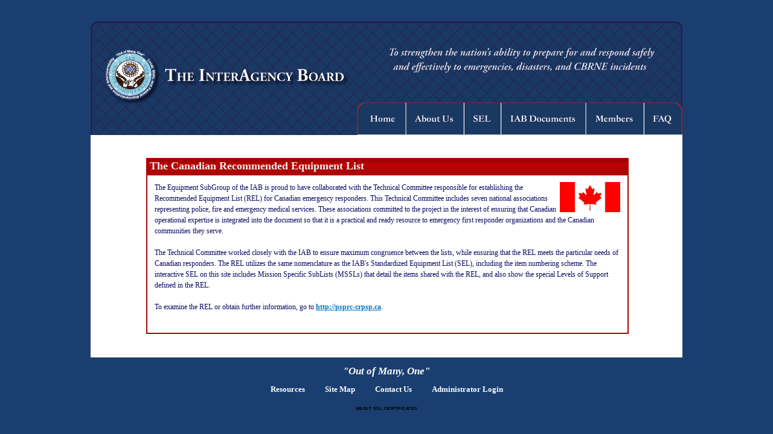

--- FILE ---
content_type: text/html; charset=utf-8
request_url: http://sel.iabfoundation.org/SELcan.aspx
body_size: 11865
content:

<!DOCTYPE html PUBLIC "-//W3C//DTD XHTML 1.0 Strict//EN" "http://www.w3.org/TR/xhtml1/DTD/xhtml1-strict.dtd">
<html xmlns="http://www.w3.org/1999/xhtml" xml:lang="en" lang="en">
<head><title>
	The InterAgency Board
</title><link href="style.css" rel="stylesheet" type="text/css" /><link href="layout.css" rel="stylesheet" type="text/css" /><link href="Styles/sm-core-css.css" rel="Stylesheet" type="text/css" /><link href="Styles/sm-simple.css" rel="Stylesheet" type="text/css" /><link href="Styles/jquery.qtip.min.css" rel="Stylesheet" type="text/css" />
    <script src="Scripts/jquery.js" type="text/javascript"></script>
    <script src="Scripts/jquery.qtip.js" type="text/javascript"></script>
   

    
    

</head>
<body id="page1">
    <div class="top-tail2">
    </div>
    <a id="Top" />
    <form name="aspnetForm" method="post" action="SELcan.aspx" id="aspnetForm" enctype="multipart/form-data">
<div>
<input type="hidden" name="__EVENTTARGET" id="__EVENTTARGET" value="" />
<input type="hidden" name="__EVENTARGUMENT" id="__EVENTARGUMENT" value="" />
<input type="hidden" name="__VIEWSTATE" id="__VIEWSTATE" value="NiId5GDFAmHREjZwrkjK2b/+Q3raOzk5/JQ7EpesbwAgIK7v5VVd1WOBodgY/BcYEqvWvc07IZbPeDEyKECTL08sD2CF0pRprm0wKXhJ68HsmwT/RvTksrsCYy0Ri+w1/8rfCXyZJSJQAk6tXQkwpp7TXJ6okzXY2pR5zKbMZz3NHfrnTb1WGNOBSuTrUreB/ekecylhlWBhlpWjNh446D8ZTS5517dCttUNpukquVauCUWcg7gxTeUWSOMYlS9cb4iY6a/lhiDpPDtJ5Sw2C7GHUcjjyBVVxd+fNdJSLDskxePd6vCJ7OKPu2P2eE/PW4/C4dwqyh/5G/aAUR7xv8w2D5II2wC042NHI4u8dTvGPgJ7EZWK9bQNdyOoYpN33ofxBHI0BQXhGbe6wWuBlLGls8nPBsQqwmAj8SLR/XpYFKcCXOYlf5IUy97uwu3NGhEzaco5mpkgFhnJoxsS8blulJdonWVXi7Cd1vqXz5Mkyb798sBIkuhIy7FVbjwJcpkI9/ELwTHTJMsS7ftViuMspCHH8+a/il31nGthBkdlV/asgQwfBWzGQQV3TV6XngkZnITKXm5puMcQzsiQkYe6OIjHxYoqFftx3Ltlgwss3LLDch3A2QeRrJR99/yGoSPT8UT4/mtsNKx+7oDwo5Ps1De4Uq+c08kx79hndTxxEKYVSCaTqVQEO427j39OHKc5vFO7HDjDDyVYYr/ifBHgn9afi2k1pX7viRFa5FXfYmXnTlDfG1vIxAxUy4FsYS5BLLTCYDqDJn2Mz7Khd/xYcze2xOC8bqTpi9n265Xw/i+VwHGR2ddL0KPBdjgqA6YNKZtEzOLZBXnrPvgA8ou8GVX2wCBb2PYNdX8h6XgFTlRGQgniLYNOkmxHRiM04ImDspSgpvuf0QOgoeg1iatqrHgs6BbcJkJkzAHqN3MoSUopVP/UvcSOWtvDlg7+C/PvLBZ/QdMu0SkIz71Ayor8efcgdifclBaR3AMcgBvVBY79P5DjKW989fQfRreyI2AfflwcSLC0Gl3PAveUd2p+x5oGX/okz6aaP70yf/v3R/HuQQkadx/NXoNCsBK6WyIM/[base64]/VFkPbj+4qMgUJDoWcWjPEN4xEmtcQeXT8AafLx16dW6goO0y0OoUqUNMJicplmaJI5/EakQkQkfkKoLuMbIiRMul1/FmBdjCjc79MONwXFHkO3nEJs+EQq2POYD4RupAPnkScv7zWQdM5/gNF9oxJjS99gSXu5ydKAHoO/73NIWNVLI37GuUcLrOvBh7sTSVaVxCfHGuv5F1mnu2i68tpywarS5rbcVrcwRjhPUveBM9cccFJpuZgiqthYTcNdR4nl9ve9cRDeTARpAMdRDj2G5EeK49o/rVq5NicudA93+ff1P56pvlhZeV3feD4L8kd4HYOLxBR1Kcp1KQmOYXGQ6o8ouaxbp3MK2MQTI42w5KY7sdPHwooIB8FYfPz5X3qKVy/I2/79yve3wxh3Eblf4aocuo5Qf0bQxQBSxANxLPICuZnHD7UdelMm54DXDl6Y4GEUpBdvZHdLFhUhhlNCWk4wmWyOdfGAX4E3undLPc/9GQS0ma7vqE7imujd5XRjYH3T0nGij+qBgIxRIjBCsfsEko1wiuYbavWvIfVigTujER6hHfyh/0LCQqrprykYxQE16PHjsKAhvJ5c/6F+WnLccjCrLB7cJLvo4/EY5VY1SEyntvULcL0EaVqcnT08llX5OA/iPTDNqL85abB7EMMj6rDBOUhbvWJNJy8cQLa+wAoCzx59ipNy6qjykftt/q+B6dCyG89mqr0C39DQVV9GfIE90M3erGOERjuBWJ4UWmd1B2g+5dNhTQP/JH9zdAggxgaVaptv/yeeK/dJA3J7j3Z0FoCZha9tpUuL7Nu9DDaq54uLmdlHmLuuCpmWft6Q1qU1mchaO0hsGBcSlhJw1DZqKErQTSInpCj6f0FZO7T5VCb+ghHLuv+/RalM7Teh5Zuq1QKYcXOXUeQWxMmmP7O1uC8BKtfU6ZSdTIhzRl03tOxl2DjRRyQdBol9P/hgaQPqpbRg/Egf1xi" />
</div>

<script type="text/javascript">
//<![CDATA[
var theForm = document.forms['aspnetForm'];
if (!theForm) {
    theForm = document.aspnetForm;
}
function __doPostBack(eventTarget, eventArgument) {
    if (!theForm.onsubmit || (theForm.onsubmit() != false)) {
        theForm.__EVENTTARGET.value = eventTarget;
        theForm.__EVENTARGUMENT.value = eventArgument;
        theForm.submit();
    }
}
//]]>
</script>


<script src="/WebResource.axd?d=TPtAAIsXdbAzhilzIB2Xy24tQ2q27KZcYj2YtzWfUhwUkPDYGQHb_VD2qstAhdfdS05gbBRbcTevAfCH5b6FGTGPaMg1&amp;t=638313758908353130" type="text/javascript"></script>


<script src="/ScriptResource.axd?d=9jBwwxb1nKQkuFtnicCLMQNf_8BKTTApvuFXycqkL6zrS9Ubso82kGYc9yxM7MA5akGyTtKII1jfOn8Uh-ykCckoQCdtKs2wYD1pKJkOiW2UY_N6YNjgJxgMuEMoXr5k92Gc4Pt7qAOPGa25ACKcpGcjJsg1&amp;t=559a934d" type="text/javascript"></script>
<script src="/ScriptResource.axd?d=Uya53oXlqHT22tejs45atbKUb9ehomwCL6xwnYzV1SVZ88CWEWl_uH4DCNYQ9esCJG7ylIwVyEo1OyODLejx6WXppZZJpbl4jPfcRuKLqMlUeqYoaaKJVbXQXKKbr7nQELAbhFjVq4Z-M0ULVVLkIQWKcOc_4biPZgtgSV_x8_6iVKtH0&amp;t=559a934d" type="text/javascript"></script>
<div>

	<input type="hidden" name="__VIEWSTATEGENERATOR" id="__VIEWSTATEGENERATOR" value="CC10FDC6" />
	<input type="hidden" name="__VIEWSTATEENCRYPTED" id="__VIEWSTATEENCRYPTED" value="" />
</div>
    <script type="text/javascript">
//<![CDATA[
Sys.WebForms.PageRequestManager._initialize('ctl00$ctl00$MainScriptManager', document.getElementById('aspnetForm'));
Sys.WebForms.PageRequestManager.getInstance()._updateControls(['tctl00$ctl00$BCPH$BCPH$ContentZone2$CEUP'], [], [], 90);
//]]>
</script>

    <div id="main">
        <!--header -->
        
    <div id="header2">
        <div style="position: absolute; top:5px; left:760px;">
            <div style="float:left;">
                
                &nbsp;&nbsp;&nbsp;
            </div>
            <div style="float:left;">
                
            </div>
        </div>  
        <div>
	        <a href="default.aspx"><img alt="IAB Logo" src="images/header_01.gif" class="logo" /></a> 
        </div>
         <div style="position: absolute; top:170px; z-index:100;">
            

<!-- main menu div, references external html file for menu inputs !-->
<div id="main-MenuDiv">
    <img id="spacer" src="Images/new/header-space_02.gif" />
    <ul id="main-menu" class="sm sm-simple">
        
   
    <li><a href="#"><img src="Images/new/m1.gif" /></a></li>
    <li>
        <a href="#"><img src="Images/new/m2.gif" /></a>
    </li>
    <li>
        <a href="SEL.aspx"><img src="Images/new/m3.gif" /></a>
        <ul>
            <li><a href="SEL.aspx">Standard SEL</a></li>
            <li><a href="SELint.aspx">Interactive SEL</a></li>
            <li><a href="SELcan.aspx">Canadian REL</a></li>
        </ul>
    </li>
    <li>
        <a href="#"><img src="Images/new/m4.gif" /></a>
    </li>
    <li><a href="#"><img src="Images/new/m5.gif" /></a></li>
    <li><a href="#"><img src="Images/new/m6.gif" /></a></li>

        
    </ul>
     <link rel="external" href="HtmlPage.html" />

</div>


<script src="Scripts/jquery.smartmenus.js" type="text/javascript"></script>
<!-- Begin SmartMenu Script !-->
<script type="text/javascript">
    var $j = jQuery.noConflict();
    $j(function() {
        $j('#main-menu').smartmenus({
            subMenusSubOffsetX: 1,
            subMenusSubOffsetY: -8
        });
        $j('.sel-tooltip').qtip();
    });
</script>



<script type="text/javascript">
    function initRollovers() {
        var menuDiv = window.document.getElementById("main-menu");
        var allMenuImages = menuDiv.getElementsByTagName("img");
        var imageSrcRegex = new RegExp("m\\d\\.gif$");
        for (var i = 0; i < allMenuImages.length; i++) {
            var thisMenuImage = allMenuImages[i];
            if (thisMenuImage.src && thisMenuImage.src.length > 0 && imageSrcRegex.test(thisMenuImage.src)) {
                var currentSrc = thisMenuImage.src;
                thisMenuImage.mouseOutSrc = currentSrc;
                thisMenuImage.mouseOverSrc = currentSrc.substr(0, currentSrc.length - 4) + "-act.gif";
        
                $addHandler(thisMenuImage, 'mouseover', onMenuImageMouseOver);
                $addHandler(thisMenuImage, 'mouseout', onMenuImageMouseOut);
            }
        }
    }
    function onMenuImageMouseOver(e){
        var menuImage = e.target;
        menuImage.src = menuImage.mouseOverSrc;
    }
    function onMenuImageMouseOut(e) {
        var menuImage = e.target;
        menuImage.src = menuImage.mouseOutSrc;
    }
    initRollovers();    
</script>

        </div>
    </div> 

        <div>
            <div id="content">
                <div class="main-box">
                  <div class="indent">

        
    <div>
    <br />
        
    <br>
    <br>
    <div class="captionbox">
        <div class="captionboxheader"; style="height: 1.1em;">
            The Canadian Recommended Equipment List
	</div>
        <div class="captionboxcontent">
            <div id="ctl00_ctl00_BCPH_BCPH_ContentZone2_CEUP">
	
        
                <div id="ctl00_ctl00_BCPH_BCPH_ContentZone2_DisplayDiv">
                    <p><img src="/Images/canflg.jpg" style="float:right" width="100" height="50">The Equipment SubGroup of the IAB is proud to have collaborated with the Technical Committee responsible for establishing the Recommended Equipment List (REL) for Canadian emergency responders.  This Technical Committee includes seven national associations representing police, fire and emergency medical services.  These associations committed to the project in the interest of ensuring that Canadian operational expertise is integrated into the document so that it is a practical and ready resource to emergency first responder organizations and the Canadian communities they serve. 
<br />
<br />
The Technical Committee worked closely with the IAB to ensure maximum congruence between the lists, while ensuring that the REL meets the particular needs of Canadian responders.  The REL utilizes the same nomenclature as the IAB's Standardized Equipment List (SEL), including the item numbering scheme.  The interactive SEL on this site includes Mission Specific SubLists (MSSLs) that detail the items shared with the REL, and also show the special Levels of Support defined in the REL.
<br />
<br />
To examine the REL or obtain further information, go to <a href="http://psprc-crpsp.ca" target="_blank">http://psprc-crpsp.ca</a>. </br><br>
</p>



                </div>
                
            
    
</div>

        </div>
    </div>
    
    

    </div>   
</div>
                </div>
            </div>
        </div>
        <div id="footer" style="width: 980px;">
            <center>
                <div style="font-size:13pt"><I><B>"Out of Many, One"</B></I></div>
                <div style="font-size:10pt"><br /><a id="ctl00_ctl00_HyperLink6" href="#">Resources</a>&nbsp;&nbsp;&nbsp;&nbsp;&nbsp;&nbsp;&nbsp;&nbsp;&nbsp;&nbsp;
                <a id="ctl00_ctl00_HyperLink8" href="#">Site Map</a>&nbsp;&nbsp;&nbsp;&nbsp;&nbsp;&nbsp;&nbsp;&nbsp;&nbsp;&nbsp;
                <a id="ctl00_ctl00_HyperLink7" href="#">Contact Us</a>&nbsp;&nbsp;&nbsp;&nbsp;&nbsp;&nbsp;&nbsp;&nbsp;&nbsp;&nbsp;
                <a id="ctl00_ctl00_LoginLink" href="Login.aspx">Administrator Login</a><br /></div>
                <table width="135" border="0" cellpadding="2" cellspacing="0" title="Click to Verify - This site chose VeriSign SSL for secure e-commerce and confidential communications.">
<tr>
<td width="135" align="center" valign="top"><script type="text/javascript" src="https://seal.verisign.com/getseal?host_name=IAB.GOV&amp;size=S&amp;use_flash=NO&amp;use_transparent=NO&amp;lang=en"></script><br />
<a href="http://www.verisign.com/ssl-certificate/" target="_blank"  style="color:#000000; text-decoration:none; font:bold 7px verdana,sans-serif; letter-spacing:.5px; text-align:center; margin:0px; padding:0px;">ABOUT SSL CERTIFICATES</a></td>
</tr>
                      </table>
            </center>
        </div>
    </div>
    

<script type="text/javascript">
//<![CDATA[
Sys.Application.initialize();
//]]>
</script>
</form>
</body>
</html>


--- FILE ---
content_type: text/css
request_url: http://sel.iabfoundation.org/style.css
body_size: 16981
content:
/* CSS Document */

* {
	margin:0; padding:0;
	font-size:100%;
}

body{
	background-color: #1A3E6F;
	text-align:center;
}

img {vertical-align:top;}
a img { border:0;}

ul { list-style:none}

hr {color: #000080; padding-bottom: 2px; padding-top: 2px;}

.left { float:left;}
.right {float:right;}
.clear  { clear:both;}

html, input, textarea
	{
		font-family:Palatino Linotype;
		font-size:0.75em;
		line-height:1.25em;
		color:#2e4a82;
	}

input, select { vertical-align:middle; font-weight:normal;}

a {color:#0075c6; font-weight:bold;}
a:hover{text-decoration:none;}
p {padding-top:5px; padding-bottom: 10px;}





/* ============================= menu ====================== */

.menugroup
{
	color: #F8F8FF;
}

.menuitem {
	background-color: #1A3E6F;
	color: #F8F8FF;
	font-size: 1.2em;
	height: 2em;
	width: 100%;
	padding-right: 8px;
	padding-left:5px;


}
.menuitem a {
	
	height: 100%;
	width: 100%;
	
}
.menuitem:hover {
	background-color: #F8F8FF;
	color: #1A3E6F;
	border: solid 1px #002484;
}
.menuitem:hover a {
	background-color: #F8F8FF;
	color: #1A3E6F;
}

.borderless {
	border-style: none;
	border-width: 0px;
	width: 980px;
	height: 54px;
}

.docmenuitem {
	background-color: #3A6FBF;
	border: solid 1px #3A6FBF;
	color: #F8F8FF;
}
.docmenuitem a {
	display:block;
	padding-left: 0px;
}
.docmenuitem:hover {
	background-color: #71C8F5;
	color: #444444;
	border: solid 1px #002484;
}
.docmenuitem:hover a {
	background-color: #71C8F5;
	color: #444444;
}

.docborderless {
	border-style: none;
	border-width: 0px;
}

/* ============================= main layout ====================== */

.top-tail2 { width:50%; left:0; position:absolute; height:470px;}

.link {background:url(images/link-right-bg.gif) top right no-repeat #366fb3; display:block; float:left; color:#fff; text-decoration:none; font-weight:bold; margin-top:17px;}
.link span {background:url(images/link-left-bg.gif) top left no-repeat; display:block; padding:5px 16px 5px 16px;}
.link:hover {background:url(images/link-right-bg-hover.gif) top right no-repeat #7fa3ce;}
.link:hover span {background:url(images/link-left-bg-hover.gif) top left no-repeat;}

.link2 {background:url(images/link2-right-bg.gif) top right no-repeat #fff; display:block; float:left; color:#366fb3; text-decoration:none; font-weight:bold; margin-top:17px;}
.link2 span {background:url(images/link2-left-bg.gif) top left no-repeat; display:block; padding:5px 16px 5px 16px;}
.link2:hover {background:url(images/link2-right-bg-hover.gif) top right no-repeat #a6bbda;}
.link2:hover span {background:url(images/link2-left-bg-hover.gif) top left no-repeat;}

.link3 {background:#3e5a8d url(images/link3-right-bg.gif) top right no-repeat; display:block; font-weight:bold; color:#fff; text-decoration:none; float:left; padding:5px 13px 4px 13px;}
.link3:hover {background:#6e83aa url(images/link3-right-bg-hover.gif) top right no-repeat;}

.PopBoxImageSmall
{
	border: none 0px #ffffff;
	cursor: url("images/magplus.cur"), pointer;
}

.PopBoxImageLarge
{
	border: solid 1px #999999;
	cursor: url("images/magminus.cur"), pointer;
}	


.PopBoxImageXLarge
{
	border: solid 1px #999999;
	cursor: url("images/magminus.cur"), pointer;
	width: 800px;
	length: 800px;
}

.PopBoxImageShrink
{
	cursor: url("images/magminus.cur"), pointer;
}
.PopBoxImageLink
{
	cursor: pointer;
}
.PopBoxImageMove
{
	border: none 0px #ffffff;
	cursor: pointer;
}


li { list-style-type: circle; margin-left: 30px; margin-top: 2.5; margin-bottom : 2.7pt;}
li li { list-style-type: disc; margin-left: 30px; margin-top: 2.5; margin-bottom : 2.7pt;}
li li li { list-style-type: square; margin-left: 30px; margin-top: 2.5; margin-bottom : 2.7pt;}

OL LI {	
	list-style-type:	decimal; margin-left: 50px;  margin-right: 30px;
	}


OL LI LI	{	
	list-style-type:	lower-alpha;
	}

.box1 li {list-style-type: circle;}
.box1 li a {color:#fff;}

.imgindent {margin:0 18px 0 0; float:left;}
.title {margin-bottom:26px;}
.title2 {border-bottom:2px solid #a2b0c0; padding-bottom:15px; margin-bottom:34px;}
.title3 {margin-bottom:30px;}
.title4 {margin-bottom:18px;}

/* ============================= header ====================== */

.logo {margin:34px 0 22px 0;}

/* ============================= content ====================== */

.col-padding {padding-r.main-box {background:url(images/main-box-tail-bottom.gif) bottom repeat-x #fff; width:100%;}
.main-box .tail-top {background:url(images/main-box-tail-top.gif) top repeat-x; width:100%;}
.main-box .tail-right {background:url(images/main-box-tail-right.gif) right repeat-y; width:100%;}
.main-box .tail-left {background:url(images/main-box-tail-left.gif) left repeat-y; width:100%;}
.main-box .corner-bottom-right {background:url(images/main-box-corner-bottom-righ.gif) bottom right no-repeat; width:100%;}
.main-box .corner-bottom-left {background:url(images/main-box-corner-bottom-left.gif) bottom left no-repeat; width:100%;}
.main-box .corner-top-right {background:url(images/main-box-corner-top-right.gif) top right no-repeat; width:100%;}
.main-box .corner-top-left {background:url(images/main-box-corner-top-left.gif) top left no-repeat; width:100%;}ight:29px;}


.main-box .indent {padding:25px 29px 39px 32px;}
#page7 .main-box .indent {padding:37px 29px 71px 34px;}

.box1 {background: #1A3E6F; color:#fff; width=100%}
.box1 .indent {padding: 8px 8px 8px 8px;}
.box1 strong {color:#AE0505;}

.box12 {background-color: #AE0505; color: #f0f0f0; width=100%}
.box12 .indent {padding: 8px 8px 8px 8px;}
.box13 {background-color: #A9D0F5; color: #1A3E6F; width=100%}
.box13 .indent {padding: 8px 8px 8px 8px;}
	
	

.date {color:#69c5f2; font-size:0.833em;}

.box2 {background:#AE0505 url(images/box2-tail-bottom.gif) bottom repeat-x; color:#fff;}
.box2 .tail-right {background:url(images/box2-tail-right.gif) top right repeat-y;}
.box2 .corner-bottom-right {background:url(images/box2-corner-bottom-right.gif) bottom right no-repeat;}
.box2 .corner-bottom-left {background:url(images/box2-corner-bottom-left2.gif) bottom left no-repeat; width:100%;}
.box2 .corner-bottom-right2 {background:url(images/box2-corner-bottom-right2.gif) bottom right no-repeat;}
.box2 .corner-bottom-left2 {background:url(images/box2-corner-bottom-left2.gif) bottom left no-repeat; width:100%;}
.box2 .indent {padding:25px 25px 34px 23px;}
.box2 strong {color:#ffffff;}

.padding1 {padding-top:12px;}
.padding2 {padding-top:38px;}
.padding3 {padding-top:23px;}
.padding4 {padding-top:30px;}
.margin1 {margin-top:27px;}
.margin2 {margin-top:47px;}
.img {margin:24px 0 25px 0;}
.phone {float:right; padding-right:65px;}
.text2 {color:#0075c6;}

/* ============================= footer ====================== */

#footer {color:#fff; font-size: 1.2em;}
#footer a {color:#fff; font-weight:bold; text-decoration:none; font-size: 1em}
#footer a:hover {text-decoration:underline;}

/* ============================= forms ============================= */


#SubscribeForm {padding:20px 0 0 0;}
#SubscribeForm .input {width:146px; height:22px; border:1px solid #FFFFFF; background:#fff; padding:0 0 0 5px; font-size:1em; float:left;}

#ContactForm .rowi {height:26px;}
#ContactForm .link {float:right; margin:10px 0 0 10px;}
#ContactForm .input {width:171px; height:18px; border:1px solid #b4b4b4; background:#fff; padding:0 0 0 5px; font-size:1em; float:left; font-size:0.917em; font-family:Palatino Linotype;}
textarea {width:283px; height:44px; border:1px solid #b4b4b4; background:#fff; padding:0 0 0 5px; overflow:auto; font-size:1em; font-size:0.917em; font-family:Palatino Linotype;}

/* ============================= OLD ============================= */

html {
}
body {
	margin: 0px 0px 0px 0px;
	font-family: Palatino Linotype;
	font-size: 1em;
	color: #666666;
}
h1 {
	font-size: 1.5em;
	font-weight: bold;
}
h2 {
	font-size: 1em;
	font-weight: bold;
}
h3 {
	font-size: 1.5em;
	font-weight: bold;
}
h3.alternate {
	color: #014381;
}
p {
	line-height: 1.5em;
}
.content {
	width: 400px;
	margin-left: auto;
	margin-right: auto;
}
.coloredbackground {
	background-color: #194e7f;
	color: #f0f0f0;
}
.tabgraphic {
	color: #f0f0f0;
	background-image: url(../Images/tab.gif);
	background-repeat: no-repeat;
}

/* ============================= ContentPanel ============================= */



.captionbox {
	border: solid 2px #AE0505;
	margin: 0em 5em 0em 5em;
	font-family:Palatino Linotype;
	
}

.new-captionbox
{
	margin: 0em 5em 0em 5em;
	font-family:Arial;  
	background:#e0f0ff; 
}

.content-container
{
    background:#e0f0ff;
}
.captionboxheader {
	background:url(Images/captionboxheaderbkg.jpg) top repeat-x;
	background-color: #AE0505;
	color: #f0f0f0;
	font-size: large;
	font-weight: bold;
	padding: 0.2em 0.2em 0.2em 0.2em;
	font-family:Palatino Linotype;
}

.captionboxheader span  
{
	font-size: small;
	font-weight: bold;
	padding: 0em 0em 0em 0em;
	font-family:Palatino Linotype;
	
}

.new-captionboxheader {
	background-color: #2A5487;
	color: #e0f0ff;
	font-weight: bold;
	font-family:Arial;
	font-size:20pt;
	padding: 25px 10px 25px 15px;
}

.new-captionboxheader-modeling {
	background-color: #238907;
	color: #e0f0ff;
	font-weight: bold;
	font-family:Arial;
	font-size:20pt;
	padding: 25px 10px 25px 15px;
}

.new-modeling_next {
    text-align:right; 
    text-decoration:none; 
    padding-bottom:5px;
    font-weight:bold;
    padding-top:5px; 
    display:block; 
    background:#238907; 
    color:White;
}

.new-captionboxheader-simulation {
	background-color: #DE0000;
	color: #e0f0ff;
	font-weight: bold;
	font-family:Arial;
	font-size:20pt;
	padding: 25px 10px 25px 15px;
}

.new-simulation-next 
{
    text-align:right; 
    text-decoration:none; 
    	font-weight:bold;
    padding-bottom:5px;
    padding-top:5px; 
    display:block; 
    background:#DE0000; 
    color:White;    
}
.new-captionboxheader-simulator {
	background-color: #5A5AA1;
	color: #e0f0ff;
	font-weight: bold;
	font-family:Arial;
	font-size:20pt;
	padding: 25px 10px 25px 15px;
}

.new-simulator-next 
{
    text-align:right; 
    text-decoration:none; 
    padding-bottom:5px;
    padding-top:5px; 
    	font-weight:bold;
    display:block; 
    background:#5A5AA1; 
    color:White;
}

.new-text-section-header
{
    text-align: left;
    font-family:Arial;
    font-size:14pt;
    font-weight:bold;
    color:#2A5487
}

.new-text-section-header2
{
    text-align: left;
    font-family:Arial;
    font-size:12pt;
    font-weight:bold;
    color:#2A5487
}

.new-text-section-description
{
    text-align: left;
    font-family:Arial;
    font-size:10pt;
    font-weight:bold;
    color:#2A5487
}

.new-text-section
{
    text-align: left;
    font-family:Arial;
    font-size:10pt;
    font-weight:bold;
    color:#2A5487
}

.new-text2-section
{
    text-align:left;
    font-family:Arial;
    font-size:8pt;
    color:#2A5487
}

.new-section-image-modeling
{
    padding-top: 4px;
    border-top-style: solid;
    border-top-color: #2A5487;
    border-top-width: 4px; 
    background:#BEE8B3;      
    width:140px;
    height:170px;
}

.new-section-modeling
{
    padding-top: 4px;
    padding-left: 10px;
    border-top-style: solid; 
    border-top-color: #2A5487;
    border-top-width: 4px; 
    background:#BEE8B3;      
}

.new-section-image-simulation
{
    padding-top: 4px;
    border-top-style: solid;
    border-top-color: #2A5487;
    border-top-width: 4px; 
    width:140px;
    height:170px;
    background:#fae0e0;    
}

.new-section-simulation
{
    padding-top: 4px; 
    padding-left: 10px; 
    border-top-style: solid; 
    border-top-color: #2A5487;
    border-top-width: 4px; 
    background:#fae0e0;
}

.new-section-image-simulator
{
    padding-top: 4px;
    border-top-style: solid;
    border-top-color: #2A5487;
    border-top-width: 4px; 
    width:140px;
    height:170px;
    background:#D3D3F2     
}

.new-section-simulator
{
    padding-top: 4px; 
    padding-left: 10px; 
    border-top-style: solid; 
    border-top-color: #2A5487;
    border-top-width: 4px; 
    background:#D3D3F2 
}

.new-section-links
{
    width:100%; 
    padding-top: 10px; 
    padding-left: -5px; 
    border-top-style: solid; 
    border-top-color: #2A5487;
    border-top-width: 4px;
}

.captionboxcontent {
	padding: 0.5em 1em 0.5em 1em;
	background-color: #FFFFFF;
	color:#0B0B61;
	line-height: 1.7em;
	font-family:Palatino Linotype
}

.new-captionboxcontent-modeling
{
	padding: 0.5em 1em 0.5em 1em;
	background-color: #BEE8B3;
	line-height: 1.7em;
	font-family:Arial;
}

.new-captionboxcontent-simulator
{
	padding: 0.5em 1em 0.5em 1em;
	background-color: #D3D3F2;
	line-height: 1.7em;
	font-family:Arial;
}

.new-captionboxcontent-simulation
{
	padding: 0.5em 1em 0.5em 1em;
	background-color: #fae0e0;
	line-height: 1.7em;
	font-family:Arial;
}
ol {list-style:lower-alpha}

div {
	/*border: solid 1px red;*/
}
.layouttable {
	border: none 0px transparent;
	border-collapse: collapse;
	margin: 0px 0px 0px 0px;
	padding: 0px 0px 0px 0px;
}
.layouttable > tbody > tr > td {
	border: none 0px transparent;
	border-collapse: collapse;
	margin: 0px 0px 0px 0px;
	padding: 0px 0px 0px 0px;
	vertical-align: top;
}
.padded {
	padding: 1em 1em 1em 1em;
}
.titlebox {
	font-weight:bold;
	padding: 0.5em 0.5em 0.5em 0.5em;
}
.TabGroup
{
  z-index: 99;
}

.DefaultTab 
{
  color:black; 
  background-image: url(../Images/Tabs/tab_bg.gif);
  font-size: 0.9em;
  font-weight: bold;
  cursor: pointer;
}

.DefaultTabHover 
{
  color:black; 
  background-image: url(../Images/Tabs/hover_tab_bg.gif);
  font-size: 0.9em;
  font-weight: bold;
  text-decoration: underline;
  cursor: pointer;
}

.SelectedTab 
{
  color: black; 
  background-image: url(../Images/Tabs/selected_tab_bg.gif);
  font-size: 0.9em;
  font-weight: bold;
}

.DisabledTab 
{
  color: #AAAAAA; 
  background-image: url(../Images/Tabs/tab_bg.gif);
  font-size: 0.9em;
  font-weight: bold;
}

.TabLink
{
  color:black; 
  cursor: pointer;
  font-size: 0.9em;
  font-weight: bold;
  text-decoration:none;
}

.MultiPage
{
  background-color: White;
  border: 1px solid #919B9C;
  position: relative;
  top: -1px;
  z-index: 98;
}

/* ============================= CWM New Styles for MS&S E-Tool ============================= */

.QuoteBox
{
	width: 75%;
	color: Black;
	padding: 24px;
	text-align: justify;
	font-family: Arial;
	font-style: italic;
	margin-left: auto;
	margin-right: auto;
}

.new-QuoteBox
{
	width: 75%;
    font-family:Arial;
    font-size:8pt;
    color:#2A5487;
	padding: 19px;
	text-align: justify;
	font-style: italic;
	margin-left: auto;
	margin-right: auto;
}

.new-DisclaimerBox
{
	background-color: #CCCCCC;
	padding: 24px;
	text-align: justify;
	font-family: Arial;
	margin-top: 3px;
	margin-bottom: 3px;
}


/* ============================= Buttons ============================= */

.button 
{
   background:#CCCCCC;
   color:#2A5487;
   font-size:10pt;
   font-family:Arial;
   display: block;
   font-weight:bold;
   width:100px;
   line-height:25px;
   text-align:center;
   text-decoration:none;
}

.button-big
{
   background:#CCCCCC;
   color:#2A5487;
   font-size:10pt;
   font-family:Arial;
   display: block;
   font-weight:bold;
   width:150px;
   line-height:25px;
   text-align:center;
   text-decoration:none;
}

.button:hover
{
   background:#c7d6ef;
}
.button-1
{
   background:#238907;
   color:#FFFFFF;
   font-size:10pt;
   font-family:Arial;
   display: block;
   font-weight:bold;
   width:25px;
   line-height:25px;
   text-align:center;
   text-decoration:none;    
}
.button-1:hover
{
   background:#c7d6ef;
}
.button-2
{
   background:#DE0000;
   color:#FFFFFF;
   font-size:10pt;
   font-family:Arial;
   display: block;
   font-weight:bold;
   width:25px;
   line-height:25px;
   text-align:center;
   text-decoration:none;    
}

.button-2:hover
{
    background:#c7d6ef;
}
.button-3
{
   background:#5A5AA1;
   color:#FFFFFF;
   font-size:10pt;
   font-family:Arial;
   display: block;
   font-weight:bold;
   width:25px;
   line-height:25px;
   text-align:center;
   text-decoration:none;    
}

.button-3:hover
{
    background:#c7d6ef;
}

/* SmartMenus Specific Styling - added 4/14/2014 by Matt Drescher*/

#main-MenuDiv #spacer {
    float: left;
    }

#main-menu {
    position: relative;
	width:auto;
    float: left;
}



--- FILE ---
content_type: text/css
request_url: http://sel.iabfoundation.org/layout.css
body_size: 1575
content:
#main {width:980px; margin:auto; text-align:left; position:relative;}

#header {height:auto;}

#header2 {height:auto;}

#content {background-color: #FFFFFF; border-style: solid; border-color: #1E1E4F; border: 3px;}

#footer {height:76px; padding:15px 0 0 0px;}

.col-1, .col-2, .col-3 {float:left;}
.container {width:100%; overflow:hidden;}

/* ============================= page1 ===========================*/

#page1 .col-1 {width:505px;}
#page1 .col-2 {width:276px; }

#page1 .col-1 .col-1 {width:254px;}
#page1 .col-1 .col-2 {width:210px;}

/* ============================= page2 ===========================*/

#page2 .col-1 {width:276px;}
#page2 .col-2 {width:505px;}

#page2 .col-2 .col-1 {width:180px;}
#page2 .col-2 .col-2 {width:170px;}
#page2 .col-2 .col-3 {width:115px;}

/* ============================= page3 ===========================*/

#page3 .col-1 {width:483px;}
#page3 .col-2 {width:296px;}

#page3 .col-1 .col-1 {width:254px;}
#page3 .col-1 .col-2 {width:210px;}

/* ============================= page4 ===========================*/

#page4 .col-1 {width:326px;}
#page4 .col-2 {width:455px;}

/* ============================= page5 ===========================*/

#page5 .col-1 {width:505px;}
#page5 .col-2 {width:276px;}

#page5 .col-1 .col-1 {width:254px;}
#page5 .col-1 .col-2 {width:230px;}

/* ============================= page6 ===========================*/

#page6 .col-1 {width:476px;}
#page6 .col-2 {width:305px;}

#page6 .col-1 .col-1 {width:183px;}
#page6 .col-1 .col-2 {width:290px;}
